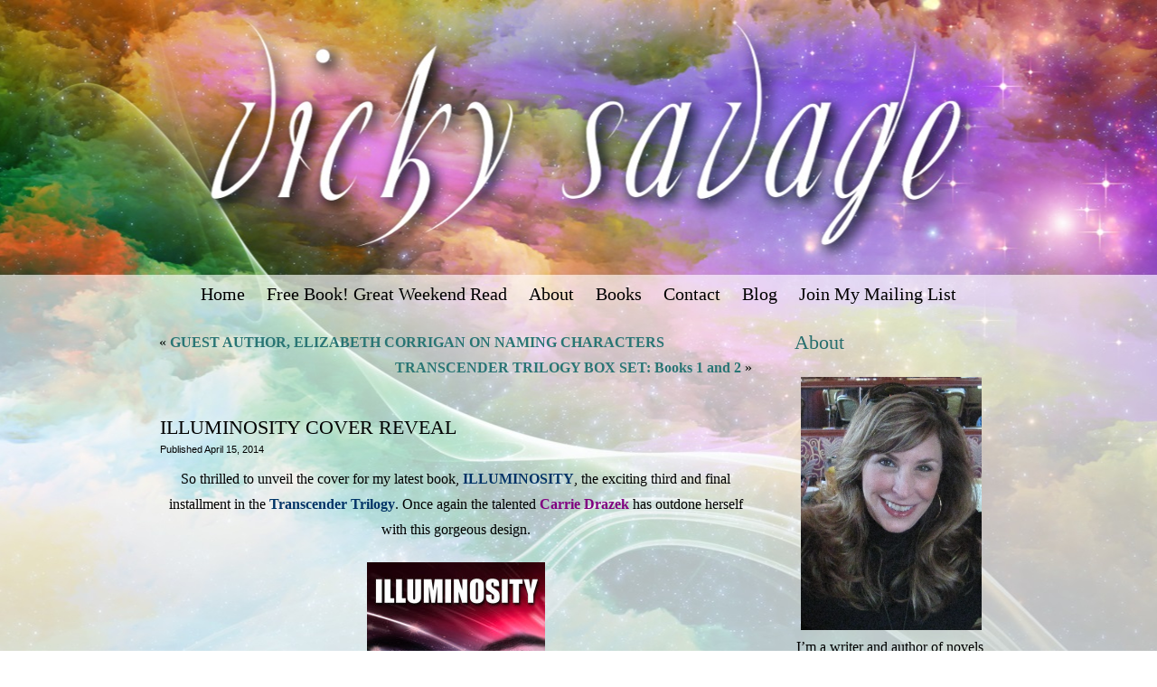

--- FILE ---
content_type: text/html; charset=UTF-8
request_url: http://vickysavage.com/illuminosity-cover-reveal/
body_size: 7611
content:

<!DOCTYPE html PUBLIC "-//W3C//DTD XHTML 1.0 Transitional//EN" "http://www.w3.org/TR/xhtml1/DTD/xhtml1-transitional.dtd">
<html xmlns="http://www.w3.org/1999/xhtml" lang="en-US">
<head profile="http://gmpg.org/xfn/11">
<meta http-equiv="Content-Type" content="text/html; charset=UTF-8" />
<title>ILLUMINOSITY COVER REVEAL | Vicky Savage - Official Site</title>
<link rel="stylesheet" href="http://vickysavage.com/wp-content/themes/VSWEBtheme/style.css" type="text/css" media="screen" />
<!--[if IE 6]><link rel="stylesheet" href="http://vickysavage.com/wp-content/themes/VSWEBtheme/style.ie6.css" type="text/css" media="screen" /><![endif]-->
<!--[if IE 7]><link rel="stylesheet" href="http://vickysavage.com/wp-content/themes/VSWEBtheme/style.ie7.css" type="text/css" media="screen" /><![endif]-->
<link rel="pingback" href="http://vickysavage.com/xmlrpc.php" />

<!-- All in One SEO Pack 2.3.16 by Michael Torbert of Semper Fi Web Design[293,362] -->
<meta name="description"  content="So thrilled to unveil the cover for my latest book, ILLUMINOSITY, the exciting third and final installment in the Transcender Trilogy. Once again the talented" />

<meta name="keywords"  content="adventure,cover reveal,fantasy,savage,science fiction,transcender trilogy,young adult" />

<link rel="canonical" href="http://vickysavage.com/illuminosity-cover-reveal/" />
<!-- /all in one seo pack -->
<link rel='dns-prefetch' href='//s.w.org' />
<link rel="alternate" type="application/rss+xml" title="Vicky Savage - Official Site &raquo; Feed" href="http://vickysavage.com/feed/" />
		<script type="text/javascript">
			window._wpemojiSettings = {"baseUrl":"https:\/\/s.w.org\/images\/core\/emoji\/2.3\/72x72\/","ext":".png","svgUrl":"https:\/\/s.w.org\/images\/core\/emoji\/2.3\/svg\/","svgExt":".svg","source":{"concatemoji":"http:\/\/vickysavage.com\/wp-includes\/js\/wp-emoji-release.min.js?ver=4.8.25"}};
			!function(t,a,e){var r,i,n,o=a.createElement("canvas"),l=o.getContext&&o.getContext("2d");function c(t){var e=a.createElement("script");e.src=t,e.defer=e.type="text/javascript",a.getElementsByTagName("head")[0].appendChild(e)}for(n=Array("flag","emoji4"),e.supports={everything:!0,everythingExceptFlag:!0},i=0;i<n.length;i++)e.supports[n[i]]=function(t){var e,a=String.fromCharCode;if(!l||!l.fillText)return!1;switch(l.clearRect(0,0,o.width,o.height),l.textBaseline="top",l.font="600 32px Arial",t){case"flag":return(l.fillText(a(55356,56826,55356,56819),0,0),e=o.toDataURL(),l.clearRect(0,0,o.width,o.height),l.fillText(a(55356,56826,8203,55356,56819),0,0),e===o.toDataURL())?!1:(l.clearRect(0,0,o.width,o.height),l.fillText(a(55356,57332,56128,56423,56128,56418,56128,56421,56128,56430,56128,56423,56128,56447),0,0),e=o.toDataURL(),l.clearRect(0,0,o.width,o.height),l.fillText(a(55356,57332,8203,56128,56423,8203,56128,56418,8203,56128,56421,8203,56128,56430,8203,56128,56423,8203,56128,56447),0,0),e!==o.toDataURL());case"emoji4":return l.fillText(a(55358,56794,8205,9794,65039),0,0),e=o.toDataURL(),l.clearRect(0,0,o.width,o.height),l.fillText(a(55358,56794,8203,9794,65039),0,0),e!==o.toDataURL()}return!1}(n[i]),e.supports.everything=e.supports.everything&&e.supports[n[i]],"flag"!==n[i]&&(e.supports.everythingExceptFlag=e.supports.everythingExceptFlag&&e.supports[n[i]]);e.supports.everythingExceptFlag=e.supports.everythingExceptFlag&&!e.supports.flag,e.DOMReady=!1,e.readyCallback=function(){e.DOMReady=!0},e.supports.everything||(r=function(){e.readyCallback()},a.addEventListener?(a.addEventListener("DOMContentLoaded",r,!1),t.addEventListener("load",r,!1)):(t.attachEvent("onload",r),a.attachEvent("onreadystatechange",function(){"complete"===a.readyState&&e.readyCallback()})),(r=e.source||{}).concatemoji?c(r.concatemoji):r.wpemoji&&r.twemoji&&(c(r.twemoji),c(r.wpemoji)))}(window,document,window._wpemojiSettings);
		</script>
		<style type="text/css">
img.wp-smiley,
img.emoji {
	display: inline !important;
	border: none !important;
	box-shadow: none !important;
	height: 1em !important;
	width: 1em !important;
	margin: 0 .07em !important;
	vertical-align: -0.1em !important;
	background: none !important;
	padding: 0 !important;
}
</style>
<link rel='stylesheet' id='flick-css'  href='http://vickysavage.com/wp-content/plugins/mailchimp//css/flick/flick.css?ver=4.8.25' type='text/css' media='all' />
<link rel='stylesheet' id='mailchimpSF_main_css-css'  href='http://vickysavage.com/?mcsf_action=main_css&#038;ver=4.8.25' type='text/css' media='all' />
<!--[if IE]>
<link rel='stylesheet' id='mailchimpSF_ie_css-css'  href='http://vickysavage.com/wp-content/plugins/mailchimp/css/ie.css?ver=4.8.25' type='text/css' media='all' />
<![endif]-->
<link rel='stylesheet' id='juiz_sps_styles-css'  href='http://vickysavage.com/wp-content/plugins/juiz-social-post-sharer/css/juiz-social-post-sharer-4.min.css?ver=1.4.7' type='text/css' media='all' />
<link rel='stylesheet' id='st-widget-css'  href='http://vickysavage.com/wp-content/plugins/share-this/css/style.css?ver=4.8.25' type='text/css' media='all' />
<link rel='stylesheet' id='amazon-link-style-css'  href='http://vickysavage.com/wp-content/plugins/amazon-link/Amazon.css?ver=3.2.7' type='text/css' media='all' />
<link rel='stylesheet' id='A2A_SHARE_SAVE-css'  href='http://vickysavage.com/wp-content/plugins/add-to-any/addtoany.min.css?ver=1.14' type='text/css' media='all' />
<script type='text/javascript' src='http://vickysavage.com/wp-includes/js/jquery/jquery.js?ver=1.12.4'></script>
<script type='text/javascript' src='http://vickysavage.com/wp-includes/js/jquery/jquery-migrate.min.js?ver=1.4.1'></script>
<script type='text/javascript' src='http://vickysavage.com/wp-content/plugins/mailchimp//js/scrollTo.js?ver=1.5.7'></script>
<script type='text/javascript' src='http://vickysavage.com/wp-includes/js/jquery/jquery.form.min.js?ver=3.37.0'></script>
<script type='text/javascript'>
/* <![CDATA[ */
var mailchimpSF = {"ajax_url":"http:\/\/vickysavage.com\/"};
/* ]]> */
</script>
<script type='text/javascript' src='http://vickysavage.com/wp-content/plugins/mailchimp//js/mailchimp.js?ver=1.5.7'></script>
<script type='text/javascript' src='http://vickysavage.com/wp-includes/js/jquery/ui/core.min.js?ver=1.11.4'></script>
<script type='text/javascript' src='http://vickysavage.com/wp-content/plugins/mailchimp//js/datepicker.js?ver=4.8.25'></script>
<script type='text/javascript' src='http://vickysavage.com/wp-content/plugins/add-to-any/addtoany.min.js?ver=1.0'></script>
<link rel='https://api.w.org/' href='http://vickysavage.com/wp-json/' />
<link rel="EditURI" type="application/rsd+xml" title="RSD" href="http://vickysavage.com/xmlrpc.php?rsd" />
<link rel="wlwmanifest" type="application/wlwmanifest+xml" href="http://vickysavage.com/wp-includes/wlwmanifest.xml" /> 
<link rel='prev' title='GUEST AUTHOR, ELIZABETH CORRIGAN ON NAMING CHARACTERS' href='http://vickysavage.com/guest-author-elizabeth-corrigan-on-naming-characters/' />
<link rel='next' title='TRANSCENDER TRILOGY BOX SET: Books 1 and 2' href='http://vickysavage.com/transcender-trilogy-box-set-books-1-and-2/' />
<link rel='shortlink' href='http://vickysavage.com/?p=203' />
<link rel="alternate" type="application/json+oembed" href="http://vickysavage.com/wp-json/oembed/1.0/embed?url=http%3A%2F%2Fvickysavage.com%2Filluminosity-cover-reveal%2F" />
<link rel="alternate" type="text/xml+oembed" href="http://vickysavage.com/wp-json/oembed/1.0/embed?url=http%3A%2F%2Fvickysavage.com%2Filluminosity-cover-reveal%2F&#038;format=xml" />

<script type="text/javascript">
var a2a_config=a2a_config||{};a2a_config.callbacks=a2a_config.callbacks||[];a2a_config.templates=a2a_config.templates||{};
</script>
<script type="text/javascript" src="https://static.addtoany.com/menu/page.js" async="async"></script>
<script type="text/javascript">
        jQuery(function($) {
            $('.date-pick').each(function() {
                var format = $(this).data('format') || 'mm/dd/yyyy';
                format = format.replace(/yyyy/i, 'yy');
                $(this).datepicker({
                    autoFocusNextInput: true,
                    constrainInput: false,
                    changeMonth: true,
                    changeYear: true,
                    beforeShow: function(input, inst) { $('#ui-datepicker-div').addClass('show'); },
                    dateFormat: format.toLowerCase(),
                });
            });
            d = new Date();
            $('.birthdate-pick').each(function() {
                var format = $(this).data('format') || 'mm/dd';
                format = format.replace(/yyyy/i, 'yy');
                $(this).datepicker({
                    autoFocusNextInput: true,
                    constrainInput: false,
                    changeMonth: true,
                    changeYear: false,
                    minDate: new Date(d.getFullYear(), 1-1, 1),
                    maxDate: new Date(d.getFullYear(), 12-1, 31),
                    beforeShow: function(input, inst) { $('#ui-datepicker-div').removeClass('show'); },
                    dateFormat: format.toLowerCase(),
                });

            });

        });
    </script>
<script charset="utf-8" type="text/javascript">var switchTo5x=true;</script><script charset="utf-8" type="text/javascript" src="http://w.sharethis.com/button/buttons.js"></script><script type="text/javascript">stLight.options({publisher:'wp.bfa3531d-2f24-4edd-8d83-0a4548b5a454'});var st_type='wordpress3.5.1';</script><script type="text/javascript" src="http://vickysavage.com/wp-content/themes/VSWEBtheme/script.js"></script>
</head>
<body class="post-template-default single single-post postid-203 single-format-standard">
<div id="art-main">
    <div class="cleared reset-box"></div>
    <div class="art-header">
        <div class="art-header-position">
            <div class="art-header-wrapper">
                <div class="cleared reset-box"></div>
                <div class="art-header-inner">
                <div class="art-logo">
                </div>
                </div>
            </div>
        </div>
    </div>
    <div class="cleared reset-box"></div>
    <div class="art-bar art-nav">
        <div class="art-nav-outer">
        <div class="art-nav-wrapper">
        <div class="art-nav-inner">
    	<div class="art-nav-center">
    	
<ul class="art-hmenu">
	<li class="menu-item-19"><a href="http://vickysavage.com" title="Home">Home</a>
	</li>
	<li class="menu-item-360"><a href="http://vickysavage.com/free-book-great-weekend-read/" title="Free Book! Great Weekend Read">Free Book! Great Weekend Read</a>
	</li>
	<li class="menu-item-10"><a href="http://vickysavage.com/about/" title="About">About</a>
	</li>
	<li class="menu-item-13"><a href="http://vickysavage.com/books/" title="Books">Books</a>
	</li>
	<li class="menu-item-5"><a href="http://vickysavage.com/contact/" title="Contact">Contact</a>
	</li>
	<li class="menu-item-21"><a href="http://vickysavage.com/blog/" title="Blog">Blog</a>
	</li>
	<li class="menu-item-254"><a href="http://vickysavage.com/join-our-mailing-list/" title="Join My Mailing List">Join My Mailing List</a>
	</li>
</ul>
    	</div>
        </div>
        </div>
        </div>
    </div>
    <div class="cleared reset-box"></div>
    <div class="art-box art-sheet">
        <div class="art-box-body art-sheet-body">
<div class="art-layout-wrapper">
    <div class="art-content-layout">
        <div class="art-content-layout-row">
            <div class="art-layout-cell art-content">
			


			<div class="art-box art-post">
	    <div class="art-box-body art-post-body">
	            <div class="art-post-inner art-article">
	            	                <div class="art-postcontent">
	                    <!-- article-content -->
	                    	<div class="navigation">
		<div class="alignleft">&laquo; <a href="http://vickysavage.com/guest-author-elizabeth-corrigan-on-naming-characters/" title="GUEST AUTHOR, ELIZABETH CORRIGAN ON NAMING CHARACTERS" rel="prev">GUEST AUTHOR, ELIZABETH CORRIGAN ON NAMING CHARACTERS</a></div>
		<div class="alignright"><a href="http://vickysavage.com/transcender-trilogy-box-set-books-1-and-2/" title="TRANSCENDER TRILOGY BOX SET: Books 1 and 2" rel="next">TRANSCENDER TRILOGY BOX SET: Books 1 and 2</a> &raquo;</div>
	 </div>	                    <!-- /article-content -->
	                </div>
	                <div class="cleared"></div>
	                	            </div>
			<div class="cleared"></div>
	    </div>
	</div>
	
	<div class="art-box art-post post-203 post type-post status-publish format-standard hentry category-book-covers category-books category-cover-reveal category-uncategorized category-writing category-ya category-young-adult tag-adventure tag-cover-reveal-2 tag-fantasy tag-savage tag-science-fiction tag-transcender-trilogy tag-young-adult-2" id="post-203">
	    <div class="art-box-body art-post-body">
	            <div class="art-post-inner art-article">
	            <div class="art-postmetadataheader"><h1 class="art-postheader">ILLUMINOSITY COVER REVEAL</h1></div><div class="art-postheadericons art-metadata-icons"><span class="art-postdateicon"><span class="date">Published</span> <span class="entry-date" title="11:51 am">April 15, 2014</span></span></div>	                <div class="art-postcontent">
	                    <!-- article-content -->
	                    <p style="text-align: center;">So thrilled to unveil the cover for my latest book, <span style="color: #003366;"><strong>ILLUMINOSITY</strong></span>, the exciting third and final installment in the <strong><span style="color: #003366;">Transcender</span></strong> <span style="color: #003366;"><strong>Trilogy</strong></span>. Once again the talented <strong><span style="color: #800080;">Carrie Drazek</span> </strong>has outdone herself with this gorgeous design.</p>
<p style="text-align: center;"><a href="http://vickysavage.com/wp-content/uploads/2014/04/rsz_illuminosity_amazon_cover.jpg"><img class="alignnone size-medium wp-image-204" alt="rsz_illuminosity_amazon_cover" src="http://vickysavage.com/wp-content/uploads/2014/04/rsz_illuminosity_amazon_cover-197x300.jpg" width="197" height="300" srcset="http://vickysavage.com/wp-content/uploads/2014/04/rsz_illuminosity_amazon_cover-197x300.jpg 197w, http://vickysavage.com/wp-content/uploads/2014/04/rsz_illuminosity_amazon_cover.jpg 413w" sizes="(max-width: 197px) 100vw, 197px" /></a></p>
<p style="text-align: center;">Enter the <strong>Giveaway</strong> for <strong>$50Amazon Gift Card</strong> and signed copies of the first two book in the trilogy at <span style="color: #800080;">ENSCONCED IN LIT</span> <a href="http://goo.gl/SdJxfq">http://goo.gl/SdJxfq</a> </p>
<h2 style="text-align: center;">Announcing the Upcoming Release of</h2>
<h1 style="text-align: center;">ILLUMINOSITY</h1>
<h3 style="text-align: center;">by Vicky Savage</h3>
<h1 style="text-align: center;"><span style="color: #800080;"><strong>May 15, 2014</strong></span></h1>
<h3 style="text-align: center;">Mystery, romance, and high adventure in parallel dimensions.</h3>
<p style="text-align: left;"><strong>In this highly anticipated conclusion to the Transcender Trilogy, Jaden Beckett faces her greatest challenges to date. Her choice is clear: leave the love of her life or face certain death.</strong></p>
<p style="text-align: left;"><strong>With Warrington Palace under siege, Jaden and Ryder are wrenched away from each other, as the powerful Inter-Universal Guidance Agency seeks Jaden’s ultimate demise.</strong></p>
<p style="text-align: left;"><strong> Heartsick and alone, she begins a new chapter of life as a Transcender, only to discover that her fiercest battle has yet to come.</strong></p>
<p style="text-align: left;"><strong> Is Jaden safe anywhere in the galaxy? Or should IUGA ask itself that question, having underestimated her before?</strong></p>
<p style="text-align: left;"><strong>With her usual wit and tenacity, Jaden fights to discover her place in the multiverse, the true meaning of destiny, and the keys to the mystery of eternal love.</strong></p>
<p style="text-align: center;"> </p>
<p style="text-align: left;"> </p>
<div class="addtoany_share_save_container addtoany_content_bottom"><div class="a2a_kit a2a_kit_size_32 addtoany_list" data-a2a-url="http://vickysavage.com/illuminosity-cover-reveal/" data-a2a-title="ILLUMINOSITY COVER REVEAL"><a class="a2a_button_facebook" href="https://www.addtoany.com/add_to/facebook?linkurl=http%3A%2F%2Fvickysavage.com%2Filluminosity-cover-reveal%2F&amp;linkname=ILLUMINOSITY%20COVER%20REVEAL" title="Facebook" rel="nofollow noopener" target="_blank"></a><a class="a2a_button_twitter" href="https://www.addtoany.com/add_to/twitter?linkurl=http%3A%2F%2Fvickysavage.com%2Filluminosity-cover-reveal%2F&amp;linkname=ILLUMINOSITY%20COVER%20REVEAL" title="Twitter" rel="nofollow noopener" target="_blank"></a><a class="a2a_button_google_plus" href="https://www.addtoany.com/add_to/google_plus?linkurl=http%3A%2F%2Fvickysavage.com%2Filluminosity-cover-reveal%2F&amp;linkname=ILLUMINOSITY%20COVER%20REVEAL" title="Google+" rel="nofollow noopener" target="_blank"></a><a class="a2a_dd addtoany_share_save" href="https://www.addtoany.com/share"></a></div></div>	                    <!-- /article-content -->
	                </div>
	                <div class="cleared"></div>
	                <div class="art-postmetadatafooter"><div class="art-postfootericons art-metadata-icons"><span class="art-posttagicon"><span class="tags">Tagged</span> <a href="http://vickysavage.com/tag/adventure/" rel="tag">Adventure</a>, <a href="http://vickysavage.com/tag/cover-reveal-2/" rel="tag">cover reveal</a>, <a href="http://vickysavage.com/tag/fantasy/" rel="tag">Fantasy</a>, <a href="http://vickysavage.com/tag/savage/" rel="tag">Savage</a>, <a href="http://vickysavage.com/tag/science-fiction/" rel="tag">Science fiction</a>, <a href="http://vickysavage.com/tag/transcender-trilogy/" rel="tag">Transcender Trilogy</a>, <a href="http://vickysavage.com/tag/young-adult-2/" rel="tag">Young Adult</a></span></div></div>	            </div>
			<div class="cleared"></div>
	    </div>
	</div>
	
				


 
              <div class="cleared"></div>
            </div>
            <div class="art-layout-cell art-sidebar1">
              <div class="art-box art-block widget widget_text" id="text-3">
    <div class="art-box-body art-block-body"><div class="art-bar art-blockheader">
    <div class="t">About</div>
</div><div class="art-box art-blockcontent">
    <div class="art-box-body art-blockcontent-body">			<div class="textwidget"><img src="http://vickysavage.com/wp-content/uploads/2013/06/IMG_0655.jpg" width="200" height="280" /><br>
I’m a writer and author of novels, short stories and poetry. My TRANSCENDER TRILOGY blends science-fiction, fantasy, and romance in an exciting cross-dimensional adventure. My latest, The Weight of Air, is a short work of contemporary fiction presenting a tantalizing "Would I?/Wouldn't I?” dilemma. </div>
				<div class="cleared"></div>
    </div>
</div>		<div class="cleared"></div>
    </div>
</div><div class="art-box art-block widget widget_text" id="text-8">
    <div class="art-box-body art-block-body"><div class="art-bar art-blockheader">
    <div class="t">Bloglovin</div>
</div><div class="art-box art-blockcontent">
    <div class="art-box-body art-blockcontent-body">			<div class="textwidget"><a title="Follow Vicky Savage | YA Author on Bloglovin" href="http://www.bloglovin.com/en/blog/12588003"><img alt="Follow on Bloglovin" src="http://www.bloglovin.com/widget/bilder/en/widget.gif?id=12588003" border="0"></a></div>
				<div class="cleared"></div>
    </div>
</div>		<div class="cleared"></div>
    </div>
</div><div class="art-box art-block widget widget_text" id="text-4">
    <div class="art-box-body art-block-body"><div class="art-bar art-blockheader">
    <div class="t">Follow</div>
</div><div class="art-box art-blockcontent">
    <div class="art-box-body art-blockcontent-body">			<div class="textwidget"><center><a href="https://twitter.com/SavageVicky"><img src="http://vickysavage.com/wp-content/uploads/2013/06/TICON.jpg" onmouseover="this.src='http://vickysavage.com/wp-content/uploads/2013/06/TICONhov.jpg'" onmouseout="this.src='http://vickysavage.com/wp-content/uploads/2013/06/TICON.jpg'" /></a><a href="https://www.facebook.com/VickySavageAuthor"><img src="http://vickysavage.com/wp-content/uploads/2013/06/FBICON.jpg" onmouseover="this.src='http://vickysavage.com/wp-content/uploads/2013/06/FBICONhov.jpg'" onmouseout="this.src='http://vickysavage.com/wp-content/uploads/2013/06/FBICON.jpg'" /></a><a href="http://www.goodreads.com/author/show/5065811.Vicky_Savage"><img src="http://vickysavage.com/wp-content/uploads/2013/06/GICON.jpg" onmouseover="this.src='http://vickysavage.com/wp-content/uploads/2013/06/GICONhov.jpg'" onmouseout="this.src='http://vickysavage.com/wp-content/uploads/2013/06/GICON.jpg'" /></a></center></div>
				<div class="cleared"></div>
    </div>
</div>		<div class="cleared"></div>
    </div>
</div><div class="art-box art-block widget widget_archive" id="archives-2">
    <div class="art-box-body art-block-body"><div class="art-bar art-blockheader">
    <div class="t">Archives</div>
</div><div class="art-box art-blockcontent">
    <div class="art-box-body art-blockcontent-body">		<ul>
			<li><a href='http://vickysavage.com/2017/08/'>August 2017</a></li>
	<li><a href='http://vickysavage.com/2017/05/'>May 2017</a></li>
	<li><a href='http://vickysavage.com/2017/01/'>January 2017</a></li>
	<li><a href='http://vickysavage.com/2016/07/'>July 2016</a></li>
	<li><a href='http://vickysavage.com/2016/06/'>June 2016</a></li>
	<li><a href='http://vickysavage.com/2015/10/'>October 2015</a></li>
	<li><a href='http://vickysavage.com/2015/02/'>February 2015</a></li>
	<li><a href='http://vickysavage.com/2014/12/'>December 2014</a></li>
	<li><a href='http://vickysavage.com/2014/09/'>September 2014</a></li>
	<li><a href='http://vickysavage.com/2014/08/'>August 2014</a></li>
	<li><a href='http://vickysavage.com/2014/07/'>July 2014</a></li>
	<li><a href='http://vickysavage.com/2014/06/'>June 2014</a></li>
	<li><a href='http://vickysavage.com/2014/05/'>May 2014</a></li>
	<li><a href='http://vickysavage.com/2014/04/'>April 2014</a></li>
	<li><a href='http://vickysavage.com/2014/03/'>March 2014</a></li>
	<li><a href='http://vickysavage.com/2013/12/'>December 2013</a></li>
	<li><a href='http://vickysavage.com/2013/11/'>November 2013</a></li>
	<li><a href='http://vickysavage.com/2013/10/'>October 2013</a></li>
	<li><a href='http://vickysavage.com/2013/08/'>August 2013</a></li>
	<li><a href='http://vickysavage.com/2013/07/'>July 2013</a></li>
	<li><a href='http://vickysavage.com/2013/06/'>June 2013</a></li>
		</ul>
				<div class="cleared"></div>
    </div>
</div>		<div class="cleared"></div>
    </div>
</div><div class="art-box art-block widget widget_categories" id="categories-2">
    <div class="art-box-body art-block-body"><div class="art-bar art-blockheader">
    <div class="t">Categories</div>
</div><div class="art-box art-blockcontent">
    <div class="art-box-body art-blockcontent-body">		<ul>
	<li class="cat-item cat-item-6"><a href="http://vickysavage.com/category/author/" >Author</a>
</li>
	<li class="cat-item cat-item-4"><a href="http://vickysavage.com/category/author-platform/" >Author Platform</a>
</li>
	<li class="cat-item cat-item-5"><a href="http://vickysavage.com/category/being-a-writer/" >Being a Writer</a>
</li>
	<li class="cat-item cat-item-13"><a href="http://vickysavage.com/category/book-covers/" >Book Covers</a>
</li>
	<li class="cat-item cat-item-36"><a href="http://vickysavage.com/category/book-excerpt/" >book excerpt</a>
</li>
	<li class="cat-item cat-item-12"><a href="http://vickysavage.com/category/books/" >Books</a>
</li>
	<li class="cat-item cat-item-28"><a href="http://vickysavage.com/category/cover-reveal/" >Cover Reveal</a>
</li>
	<li class="cat-item cat-item-58"><a href="http://vickysavage.com/category/death-and-dying/" >Death and Dying</a>
</li>
	<li class="cat-item cat-item-87"><a href="http://vickysavage.com/category/editing/" >Editing</a>
</li>
	<li class="cat-item cat-item-38"><a href="http://vickysavage.com/category/fan-art/" >Fan Art</a>
</li>
	<li class="cat-item cat-item-92"><a href="http://vickysavage.com/category/freedom-of-expression/" >Freedom of Expression</a>
</li>
	<li class="cat-item cat-item-48"><a href="http://vickysavage.com/category/giveaways/" >giveaways</a>
</li>
	<li class="cat-item cat-item-37"><a href="http://vickysavage.com/category/illuminosity/" >Illuminosity</a>
</li>
	<li class="cat-item cat-item-14"><a href="http://vickysavage.com/category/book-covers/marketing/" >Marketing</a>
</li>
	<li class="cat-item cat-item-51"><a href="http://vickysavage.com/category/news-and-updates/" >News and Updates</a>
</li>
	<li class="cat-item cat-item-49"><a href="http://vickysavage.com/category/newsletter/" >Newsletter</a>
</li>
	<li class="cat-item cat-item-82"><a href="http://vickysavage.com/category/quotes-on-writing/" >quotes on writing</a>
</li>
	<li class="cat-item cat-item-3"><a href="http://vickysavage.com/category/social-media/" >Social Media</a>
</li>
	<li class="cat-item cat-item-1"><a href="http://vickysavage.com/category/uncategorized/" >Uncategorized</a>
</li>
	<li class="cat-item cat-item-2"><a href="http://vickysavage.com/category/writing/" >Writing</a>
</li>
	<li class="cat-item cat-item-69"><a href="http://vickysavage.com/category/writing-short-fiction/" >Writing Short Fiction</a>
</li>
	<li class="cat-item cat-item-19"><a href="http://vickysavage.com/category/ya/" >YA</a>
</li>
	<li class="cat-item cat-item-18"><a href="http://vickysavage.com/category/young-adult/" >young adult</a>
</li>
		</ul>
		<div class="cleared"></div>
    </div>
</div>		<div class="cleared"></div>
    </div>
</div><div class="art-box art-block widget widget_text" id="text-6">
    <div class="art-box-body art-block-body"><div class="art-bar art-blockheader">
    <div class="t">Follow by Email</div>
</div><div class="art-box art-blockcontent">
    <div class="art-box-body art-blockcontent-body">			<div class="textwidget"><form style="border:1px solid #ccc;padding:3px;text-align:center;" action="http://feedburner.google.com/fb/a/mailverify" method="post" target="popupwindow" onsubmit="window.open('http://feedburner.google.com/fb/a/mailverify?uri=VickySavageAuthor', 'popupwindow', 'scrollbars=yes,width=550,height=520');return true"><p>Enter your email address:</p><p><input type="text" style="width:140px" name="email"/></p><input type="hidden" value="VickySavageAuthor" name="uri"/><input type="hidden" name="loc" value="en_US"/><input type="submit" value="Subscribe" /><p>Delivered by <a href="http://feedburner.google.com" target="_blank">FeedBurner</a></p></form></div>
				<div class="cleared"></div>
    </div>
</div>		<div class="cleared"></div>
    </div>
</div><div class="art-box art-block widget widget_text" id="text-5">
    <div class="art-box-body art-block-body"><div class="art-bar art-blockheader">
    <div class="t">Books</div>
</div><div class="art-box art-blockcontent">
    <div class="art-box-body art-blockcontent-body">			<div class="textwidget"><center>
<img src="http://d.gr-assets.com/books/1341365134l/12180852.jpg" width="150" height="232"><br>
<a href="http://www.amazon.com/TRANSCENDER-First-Timer-Trilogy-ebook/dp/B005DR94EI">Amazon</a><br>
<a href="http://www.goodreads.com/book/show/12180852-transcender">Goodreads</a><br>
<a href="http://www.facebook.com/TranscenderTrilogy">Facebook</a><br><br>

<img src="http://d.gr-assets.com/books/1357167650l/16175031.jpg" width="150" height="234"><br>
<a href="http://www.amazon.com/Streaming-Stars-Transcender-Trilogy-ebook/dp/B00AVY3FXY">Amazon</a><br>
<a href="http://www.goodreads.com/book/show/16175031-streaming-stars">Goodreads</a><br>
<a href="http://www.facebook.com/StreamingStars">Facebook</a>
</center></div>
				<div class="cleared"></div>
    </div>
</div>		<div class="cleared"></div>
    </div>
</div><div class="art-box art-block widget widget_text" id="text-2">
    <div class="art-box-body art-block-body"><div class="art-box art-blockcontent">
    <div class="art-box-body art-blockcontent-body">			<div class="textwidget"><a class="twitter-timeline"  href="https://twitter.com/SavageVicky"  data-widget-id="344111408067248129">Tweets by @SavageVicky</a>

<script>!function(d,s,id){var js,fjs=d.getElementsByTagName(s)[0],p=/^http:/.test(d.location)?'http':'https';if(!d.getElementById(id)){js=d.createElement(s);js.id=id;js.src=p+"://platform.twitter.com/widgets.js";fjs.parentNode.insertBefore(js,fjs);}}(document,"script","twitter-wjs");</script> 
</div>
				<div class="cleared"></div>
    </div>
</div>		<div class="cleared"></div>
    </div>
</div><div class="art-box art-block widget widget_FacebookLikeBox" id="facebooklikebox-3">
    <div class="art-box-body art-block-body"><div class="art-box art-blockcontent">
    <div class="art-box-body art-blockcontent-body"><script src="http://connect.facebook.net/en_US/all.js#xfbml=1"></script><fb:like-box href="https://www.facebook.com/VickySavageAuthor" width="225" show_faces="true" border_color="AAAAAA" stream="false" header="true"></fb:like-box>		<div class="cleared"></div>
    </div>
</div>		<div class="cleared"></div>
    </div>
</div><div class="art-box art-block widget widget_search" id="search-2">
    <div class="art-box-body art-block-body"><div class="art-box art-blockcontent">
    <div class="art-box-body art-blockcontent-body"><form class="art-search" method="get" name="searchform" action="http://vickysavage.com/">
  <div><input class="art-search-text" name="s" type="text" value="" /></div>
  <input class="art-search-button" type="submit" value="" />       
</form>		<div class="cleared"></div>
    </div>
</div>		<div class="cleared"></div>
    </div>
</div>              <div class="cleared"></div>
            </div>
        </div>
    </div>
</div>
<div class="cleared"></div>
        		<div class="cleared"></div>
        </div>
    </div>
    <div class="art-footer">
        <div class="art-footer-body">
        


            <div class="art-footer-center">
                <div class="art-footer-wrapper">
                    <div class="art-footer-text">
                        <p>Copyright © 2026. All Rights Reserved.</p><br />
Website designed by <a href="http://www.mooneydesigns.net">Stephanie Mooney</a>.<br />                        <div class="cleared"></div>
                        <p class="art-page-footer"></p>
                    </div>
                </div>
            </div>
            <div class="cleared"></div>
        </div>
    </div>
    <div class="cleared"></div>
</div>
    <div id="wp-footer">
	        <script type='text/javascript' src='http://vickysavage.com/wp-includes/js/wp-embed.min.js?ver=4.8.25'></script>
	        <!-- 44 queries. 0.228 seconds. -->
    </div>
</body>
</html>

